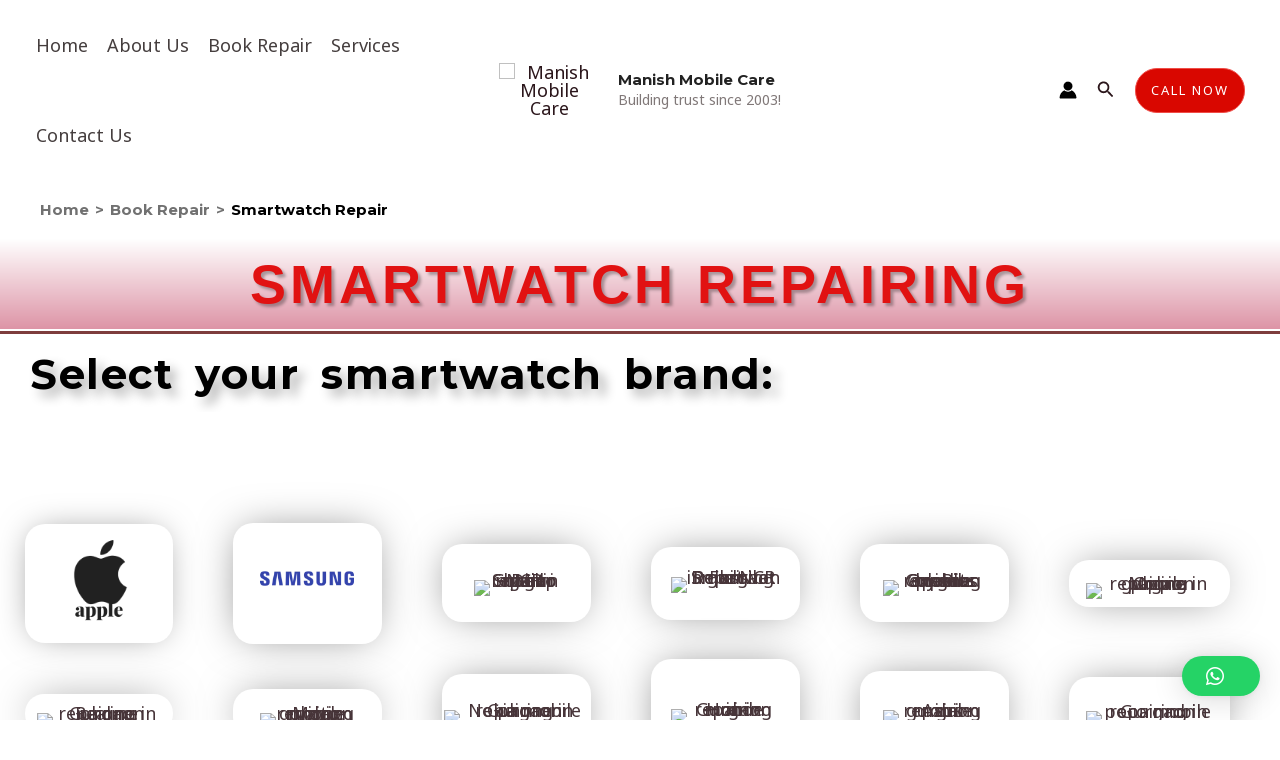

--- FILE ---
content_type: text/html; charset=utf-8
request_url: https://www.google.com/recaptcha/api2/aframe
body_size: 266
content:
<!DOCTYPE HTML><html><head><meta http-equiv="content-type" content="text/html; charset=UTF-8"></head><body><script nonce="fxcfaOjbDEEi9_W8Qe4hfw">/** Anti-fraud and anti-abuse applications only. See google.com/recaptcha */ try{var clients={'sodar':'https://pagead2.googlesyndication.com/pagead/sodar?'};window.addEventListener("message",function(a){try{if(a.source===window.parent){var b=JSON.parse(a.data);var c=clients[b['id']];if(c){var d=document.createElement('img');d.src=c+b['params']+'&rc='+(localStorage.getItem("rc::a")?sessionStorage.getItem("rc::b"):"");window.document.body.appendChild(d);sessionStorage.setItem("rc::e",parseInt(sessionStorage.getItem("rc::e")||0)+1);localStorage.setItem("rc::h",'1768901422165');}}}catch(b){}});window.parent.postMessage("_grecaptcha_ready", "*");}catch(b){}</script></body></html>

--- FILE ---
content_type: text/css
request_url: https://manishmobilecare.com/wp-content/uploads/elementor/css/post-4037.css?ver=1768882165
body_size: 2221
content:
.elementor-4037 .elementor-element.elementor-element-a1d1c39:not(.elementor-motion-effects-element-type-background), .elementor-4037 .elementor-element.elementor-element-a1d1c39 > .elementor-motion-effects-container > .elementor-motion-effects-layer{background-color:#FFFFFF;}.elementor-4037 .elementor-element.elementor-element-a1d1c39{transition:background 0.3s, border 0.3s, border-radius 0.3s, box-shadow 0.3s;}.elementor-4037 .elementor-element.elementor-element-a1d1c39 > .elementor-background-overlay{transition:background 0.3s, border-radius 0.3s, opacity 0.3s;}.elementor-4037 .elementor-element.elementor-element-89e2487{width:initial;max-width:initial;text-align:left;}.elementor-4037 .elementor-element.elementor-element-89e2487 .elementor-heading-title{-webkit-text-stroke-color:#000;stroke:#000;color:#06060691;}.elementor-4037 .elementor-element.elementor-element-97be98f{width:auto;max-width:auto;text-align:left;}.elementor-4037 .elementor-element.elementor-element-97be98f > .elementor-widget-container{margin:0px 0px 0px 6px;padding:0px 0px 0px 0px;}.elementor-4037 .elementor-element.elementor-element-97be98f .elementor-heading-title{color:#06060691;}.elementor-4037 .elementor-element.elementor-element-ff1a87d{width:auto;max-width:auto;text-align:left;}.elementor-4037 .elementor-element.elementor-element-ff1a87d > .elementor-widget-container{margin:0px 0px 0px 6px;padding:0px 0px 0px 0px;}.elementor-4037 .elementor-element.elementor-element-ff1a87d .elementor-heading-title{color:#06060691;}.elementor-4037 .elementor-element.elementor-element-e4b8e1f{width:auto;max-width:auto;text-align:left;}.elementor-4037 .elementor-element.elementor-element-e4b8e1f > .elementor-widget-container{margin:0px 0px 0px 6px;padding:0px 0px 0px 0px;}.elementor-4037 .elementor-element.elementor-element-e4b8e1f .elementor-heading-title{color:#06060691;}.elementor-4037 .elementor-element.elementor-element-fdd131c{width:auto;max-width:auto;text-align:left;}.elementor-4037 .elementor-element.elementor-element-fdd131c > .elementor-widget-container{margin:0px 0px 0px 6px;padding:0px 0px 0px 0px;}.elementor-4037 .elementor-element.elementor-element-fdd131c .elementor-heading-title{color:#000000;}.elementor-4037 .elementor-element.elementor-element-9a98d7f:not(.elementor-motion-effects-element-type-background), .elementor-4037 .elementor-element.elementor-element-9a98d7f > .elementor-motion-effects-container > .elementor-motion-effects-layer{background-color:transparent;background-image:linear-gradient(180deg, #FFFFFF 0%, #DD94A6 100%);}.elementor-4037 .elementor-element.elementor-element-9a98d7f{transition:background 0.3s, border 0.3s, border-radius 0.3s, box-shadow 0.3s;}.elementor-4037 .elementor-element.elementor-element-9a98d7f > .elementor-background-overlay{transition:background 0.3s, border-radius 0.3s, opacity 0.3s;}.elementor-4037 .elementor-element.elementor-element-1975891{text-align:center;}.elementor-4037 .elementor-element.elementor-element-1975891 .elementor-heading-title{font-family:"Montserrat", Sans-serif;font-size:54px;font-weight:900;text-transform:uppercase;letter-spacing:4.2px;text-shadow:3px 3px 3px rgba(0,0,0,0.3);color:#E11212;}.elementor-4037 .elementor-element.elementor-element-55af473 .elementor-column-gap-custom .elementor-column > .elementor-element-populated{padding:0px;}.elementor-4037 .elementor-element.elementor-element-5c39171{--divider-border-style:solid;--divider-color:#7E3D3D;--divider-border-width:2.5px;}.elementor-4037 .elementor-element.elementor-element-5c39171 .elementor-divider-separator{width:100%;margin:0 auto;margin-center:0;}.elementor-4037 .elementor-element.elementor-element-5c39171 .elementor-divider{text-align:center;padding-block-start:2px;padding-block-end:2px;}.elementor-4037 .elementor-element.elementor-element-0ff54f4:not(.elementor-motion-effects-element-type-background), .elementor-4037 .elementor-element.elementor-element-0ff54f4 > .elementor-motion-effects-container > .elementor-motion-effects-layer{background-color:#FFFFFFDE;}.elementor-4037 .elementor-element.elementor-element-0ff54f4{transition:background 0.3s, border 0.3s, border-radius 0.3s, box-shadow 0.3s;}.elementor-4037 .elementor-element.elementor-element-0ff54f4 > .elementor-background-overlay{transition:background 0.3s, border-radius 0.3s, opacity 0.3s;}.elementor-4037 .elementor-element.elementor-element-ea952e2 .elementor-heading-title{line-height:56px;letter-spacing:1.6px;word-spacing:8px;-webkit-text-stroke-width:0px;stroke-width:0px;-webkit-text-stroke-color:#4A4A4A;stroke:#4A4A4A;text-shadow:7px 7px 11px rgba(0,0,0,0.3);color:#000000;}.elementor-4037 .elementor-element.elementor-element-cd4e7d6 > .elementor-container > .elementor-column > .elementor-widget-wrap{align-content:center;align-items:center;}.elementor-4037 .elementor-element.elementor-element-cd4e7d6:not(.elementor-motion-effects-element-type-background), .elementor-4037 .elementor-element.elementor-element-cd4e7d6 > .elementor-motion-effects-container > .elementor-motion-effects-layer{background-color:#FFFFFF;}.elementor-4037 .elementor-element.elementor-element-cd4e7d6:hover > .elementor-background-overlay{background-color:#F2EDED;opacity:0.5;}.elementor-4037 .elementor-element.elementor-element-cd4e7d6 > .elementor-container{min-height:468px;}.elementor-4037 .elementor-element.elementor-element-cd4e7d6{transition:background 0.3s, border 0.3s, border-radius 0.3s, box-shadow 0.3s;}.elementor-4037 .elementor-element.elementor-element-cd4e7d6 > .elementor-background-overlay{transition:background 0.3s, border-radius 0.3s, opacity 0.3s;}.elementor-4037 .elementor-element.elementor-element-acc2b7d > .elementor-container > .elementor-column > .elementor-widget-wrap{align-content:center;align-items:center;}.elementor-4037 .elementor-element.elementor-element-acc2b7d > .elementor-container{max-width:1250px;min-height:317px;}.elementor-4037 .elementor-element.elementor-element-1b60091{width:var( --container-widget-width, 12% );max-width:12%;--container-widget-width:12%;--container-widget-flex-grow:0;align-self:center;}.elementor-4037 .elementor-element.elementor-element-1b60091 > .elementor-widget-container{margin:0px 0px 0px 0px;padding:8px 8px 8px 8px;border-radius:20px 20px 20px 20px;box-shadow:-1px 0px 34px -10px rgba(0,0,0,0.5);}.elementor-4037 .elementor-element.elementor-element-1b60091 .elementor-image-box-wrapper{text-align:center;}.elementor-4037 .elementor-element.elementor-element-1b60091.elementor-position-right .elementor-image-box-img{margin-left:0px;}.elementor-4037 .elementor-element.elementor-element-1b60091.elementor-position-left .elementor-image-box-img{margin-right:0px;}.elementor-4037 .elementor-element.elementor-element-1b60091.elementor-position-top .elementor-image-box-img{margin-bottom:0px;}.elementor-4037 .elementor-element.elementor-element-1b60091 .elementor-image-box-title{margin-bottom:0px;-webkit-text-stroke-width:0px;stroke-width:0px;-webkit-text-stroke-color:#000;stroke:#000;color:#000000;}.elementor-4037 .elementor-element.elementor-element-1b60091 .elementor-image-box-wrapper .elementor-image-box-img{width:71%;}.elementor-4037 .elementor-element.elementor-element-1b60091 .elementor-image-box-img img{border-radius:35px;opacity:0.87;transition-duration:0.3s;}.elementor-4037 .elementor-element.elementor-element-1b60091:hover .elementor-image-box-img img{filter:brightness( 100% ) contrast( 100% ) saturate( 100% ) blur( 0px ) hue-rotate( 0deg );}.elementor-4037 .elementor-element.elementor-element-157c708{width:var( --container-widget-width, 17% );max-width:17%;--container-widget-width:17%;--container-widget-flex-grow:0;align-self:center;}.elementor-4037 .elementor-element.elementor-element-157c708 > .elementor-widget-container{margin:0px 0px 0px 60px;padding:8px 8px 8px 8px;border-radius:20px 20px 20px 20px;box-shadow:-1px 0px 42px -9px rgba(0,0,0,0.5);}.elementor-4037 .elementor-element.elementor-element-157c708 .elementor-image-box-wrapper{text-align:center;}.elementor-4037 .elementor-element.elementor-element-157c708.elementor-position-right .elementor-image-box-img{margin-left:0px;}.elementor-4037 .elementor-element.elementor-element-157c708.elementor-position-left .elementor-image-box-img{margin-right:0px;}.elementor-4037 .elementor-element.elementor-element-157c708.elementor-position-top .elementor-image-box-img{margin-bottom:0px;}.elementor-4037 .elementor-element.elementor-element-157c708 .elementor-image-box-title{margin-bottom:0px;-webkit-text-stroke-width:0px;stroke-width:0px;-webkit-text-stroke-color:#000;stroke:#000;text-shadow:0px 0px 10px rgba(0,0,0,0.3);color:#000000;}.elementor-4037 .elementor-element.elementor-element-157c708 .elementor-image-box-wrapper .elementor-image-box-img{width:71%;}.elementor-4037 .elementor-element.elementor-element-157c708 .elementor-image-box-img img{border-radius:35px;opacity:0.87;transition-duration:0.3s;}.elementor-4037 .elementor-element.elementor-element-157c708:hover .elementor-image-box-img img{filter:brightness( 100% ) contrast( 100% ) saturate( 100% ) blur( 0px ) hue-rotate( 0deg );}.elementor-4037 .elementor-element.elementor-element-4d76abf{width:var( --container-widget-width, 17% );max-width:17%;--container-widget-width:17%;--container-widget-flex-grow:0;align-self:center;}.elementor-4037 .elementor-element.elementor-element-4d76abf > .elementor-widget-container{margin:0px 0px 0px 60px;padding:20px 20px 20px 20px;border-radius:20px 20px 20px 20px;box-shadow:-1px 0px 42px -9px rgba(0,0,0,0.5);}.elementor-4037 .elementor-element.elementor-element-4d76abf .elementor-image-box-wrapper{text-align:center;}.elementor-4037 .elementor-element.elementor-element-4d76abf.elementor-position-right .elementor-image-box-img{margin-left:6px;}.elementor-4037 .elementor-element.elementor-element-4d76abf.elementor-position-left .elementor-image-box-img{margin-right:6px;}.elementor-4037 .elementor-element.elementor-element-4d76abf.elementor-position-top .elementor-image-box-img{margin-bottom:6px;}.elementor-4037 .elementor-element.elementor-element-4d76abf .elementor-image-box-title{margin-bottom:0px;-webkit-text-stroke-width:0px;stroke-width:0px;-webkit-text-stroke-color:#000;stroke:#000;text-shadow:0px 0px 10px rgba(0,0,0,0.3);color:#000000;}.elementor-4037 .elementor-element.elementor-element-4d76abf .elementor-image-box-wrapper .elementor-image-box-img{width:77%;}.elementor-4037 .elementor-element.elementor-element-4d76abf .elementor-image-box-img img{border-radius:0px;opacity:0.87;transition-duration:0.3s;}.elementor-4037 .elementor-element.elementor-element-4d76abf:hover .elementor-image-box-img img{filter:brightness( 100% ) contrast( 100% ) saturate( 100% ) blur( 0px ) hue-rotate( 0deg );}.elementor-4037 .elementor-element.elementor-element-fcac563{width:var( --container-widget-width, 17% );max-width:17%;--container-widget-width:17%;--container-widget-flex-grow:0;align-self:center;}.elementor-4037 .elementor-element.elementor-element-fcac563 > .elementor-widget-container{margin:0px 0px 0px 60px;padding:14px 20px 15px 20px;border-radius:20px 20px 20px 20px;box-shadow:-1px 0px 42px -9px rgba(0,0,0,0.5);}.elementor-4037 .elementor-element.elementor-element-fcac563 .elementor-image-box-wrapper{text-align:center;}.elementor-4037 .elementor-element.elementor-element-fcac563.elementor-position-right .elementor-image-box-img{margin-left:12px;}.elementor-4037 .elementor-element.elementor-element-fcac563.elementor-position-left .elementor-image-box-img{margin-right:12px;}.elementor-4037 .elementor-element.elementor-element-fcac563.elementor-position-top .elementor-image-box-img{margin-bottom:12px;}.elementor-4037 .elementor-element.elementor-element-fcac563 .elementor-image-box-title{margin-bottom:0px;-webkit-text-stroke-width:0px;stroke-width:0px;-webkit-text-stroke-color:#000;stroke:#000;text-shadow:0px 0px 10px rgba(0,0,0,0.3);color:#000000;}.elementor-4037 .elementor-element.elementor-element-fcac563 .elementor-image-box-wrapper .elementor-image-box-img{width:100%;}.elementor-4037 .elementor-element.elementor-element-fcac563 .elementor-image-box-img img{border-radius:0px;opacity:0.87;transition-duration:0.3s;}.elementor-4037 .elementor-element.elementor-element-fcac563:hover .elementor-image-box-img img{filter:brightness( 100% ) contrast( 100% ) saturate( 100% ) blur( 0px ) hue-rotate( 0deg );}.elementor-4037 .elementor-element.elementor-element-979c923{width:var( --container-widget-width, 17% );max-width:17%;--container-widget-width:17%;--container-widget-flex-grow:0;align-self:center;}.elementor-4037 .elementor-element.elementor-element-979c923 > .elementor-widget-container{margin:0px 0px 0px 60px;padding:20px 20px 20px 20px;border-radius:20px 20px 20px 20px;box-shadow:-1px 0px 42px -9px rgba(0,0,0,0.5);}.elementor-4037 .elementor-element.elementor-element-979c923 .elementor-image-box-wrapper{text-align:center;}.elementor-4037 .elementor-element.elementor-element-979c923.elementor-position-right .elementor-image-box-img{margin-left:6px;}.elementor-4037 .elementor-element.elementor-element-979c923.elementor-position-left .elementor-image-box-img{margin-right:6px;}.elementor-4037 .elementor-element.elementor-element-979c923.elementor-position-top .elementor-image-box-img{margin-bottom:6px;}.elementor-4037 .elementor-element.elementor-element-979c923 .elementor-image-box-title{margin-bottom:0px;-webkit-text-stroke-width:0px;stroke-width:0px;-webkit-text-stroke-color:#000;stroke:#000;text-shadow:0px 0px 10px rgba(0,0,0,0.3);color:#000000;}.elementor-4037 .elementor-element.elementor-element-979c923 .elementor-image-box-wrapper .elementor-image-box-img{width:95%;}.elementor-4037 .elementor-element.elementor-element-979c923 .elementor-image-box-img img{border-radius:0px;opacity:0.87;transition-duration:0.3s;}.elementor-4037 .elementor-element.elementor-element-979c923:hover .elementor-image-box-img img{filter:brightness( 100% ) contrast( 100% ) saturate( 100% ) blur( 0px ) hue-rotate( 0deg );}.elementor-4037 .elementor-element.elementor-element-5029af6{width:var( --container-widget-width, 18% );max-width:18%;--container-widget-width:18%;--container-widget-flex-grow:0;align-self:center;}.elementor-4037 .elementor-element.elementor-element-5029af6 > .elementor-widget-container{margin:0px 0px 0px 60px;padding:7px 2px 7px 2px;border-radius:20px 20px 20px 20px;box-shadow:-1px 0px 42px -9px rgba(0,0,0,0.5);}.elementor-4037 .elementor-element.elementor-element-5029af6 .elementor-image-box-wrapper{text-align:center;}.elementor-4037 .elementor-element.elementor-element-5029af6.elementor-position-right .elementor-image-box-img{margin-left:0px;}.elementor-4037 .elementor-element.elementor-element-5029af6.elementor-position-left .elementor-image-box-img{margin-right:0px;}.elementor-4037 .elementor-element.elementor-element-5029af6.elementor-position-top .elementor-image-box-img{margin-bottom:0px;}.elementor-4037 .elementor-element.elementor-element-5029af6 .elementor-image-box-title{margin-bottom:0px;-webkit-text-stroke-width:0px;stroke-width:0px;-webkit-text-stroke-color:#000;stroke:#000;text-shadow:0px 0px 10px rgba(0,0,0,0.3);color:#000000;}.elementor-4037 .elementor-element.elementor-element-5029af6 .elementor-image-box-wrapper .elementor-image-box-img{width:81%;}.elementor-4037 .elementor-element.elementor-element-5029af6 .elementor-image-box-img img{border-radius:35px;opacity:0.87;transition-duration:0.3s;}.elementor-4037 .elementor-element.elementor-element-5029af6:hover .elementor-image-box-img img{filter:brightness( 100% ) contrast( 100% ) saturate( 100% ) blur( 0px ) hue-rotate( 0deg );}.elementor-4037 .elementor-element.elementor-element-84d4093{width:var( --container-widget-width, 12% );max-width:12%;--container-widget-width:12%;--container-widget-flex-grow:0;align-self:center;}.elementor-4037 .elementor-element.elementor-element-84d4093 > .elementor-widget-container{margin:15px 0px 0px 0px;padding:3px 0px 3px 0px;border-radius:20px 20px 20px 20px;box-shadow:-1px 0px 42px -9px rgba(0,0,0,0.5);}.elementor-4037 .elementor-element.elementor-element-84d4093 .elementor-image-box-wrapper{text-align:center;}.elementor-4037 .elementor-element.elementor-element-84d4093.elementor-position-right .elementor-image-box-img{margin-left:0px;}.elementor-4037 .elementor-element.elementor-element-84d4093.elementor-position-left .elementor-image-box-img{margin-right:0px;}.elementor-4037 .elementor-element.elementor-element-84d4093.elementor-position-top .elementor-image-box-img{margin-bottom:0px;}.elementor-4037 .elementor-element.elementor-element-84d4093 .elementor-image-box-title{margin-bottom:0px;-webkit-text-stroke-width:0px;stroke-width:0px;-webkit-text-stroke-color:#000;stroke:#000;text-shadow:0px 0px 10px rgba(0,0,0,0.3);color:#000000;}.elementor-4037 .elementor-element.elementor-element-84d4093 .elementor-image-box-wrapper .elementor-image-box-img{width:84%;}.elementor-4037 .elementor-element.elementor-element-84d4093 .elementor-image-box-img img{border-radius:35px;opacity:0.87;transition-duration:0.3s;}.elementor-4037 .elementor-element.elementor-element-84d4093:hover .elementor-image-box-img img{filter:brightness( 100% ) contrast( 100% ) saturate( 100% ) blur( 0px ) hue-rotate( 0deg );}.elementor-4037 .elementor-element.elementor-element-d207907{width:var( --container-widget-width, 17% );max-width:17%;--container-widget-width:17%;--container-widget-flex-grow:0;align-self:center;}.elementor-4037 .elementor-element.elementor-element-d207907 > .elementor-widget-container{margin:15px 0px 0px 60px;padding:8px 8px 8px 8px;border-radius:20px 20px 20px 20px;box-shadow:-1px 0px 42px -9px rgba(0,0,0,0.5);}.elementor-4037 .elementor-element.elementor-element-d207907 .elementor-image-box-wrapper{text-align:center;}.elementor-4037 .elementor-element.elementor-element-d207907.elementor-position-right .elementor-image-box-img{margin-left:0px;}.elementor-4037 .elementor-element.elementor-element-d207907.elementor-position-left .elementor-image-box-img{margin-right:0px;}.elementor-4037 .elementor-element.elementor-element-d207907.elementor-position-top .elementor-image-box-img{margin-bottom:0px;}.elementor-4037 .elementor-element.elementor-element-d207907 .elementor-image-box-title{margin-bottom:0px;-webkit-text-stroke-width:0px;stroke-width:0px;-webkit-text-stroke-color:#000;stroke:#000;text-shadow:0px 0px 10px rgba(0,0,0,0.3);color:#000000;}.elementor-4037 .elementor-element.elementor-element-d207907 .elementor-image-box-wrapper .elementor-image-box-img{width:71%;}.elementor-4037 .elementor-element.elementor-element-d207907 .elementor-image-box-img img{border-radius:35px;opacity:0.87;transition-duration:0.3s;}.elementor-4037 .elementor-element.elementor-element-d207907:hover .elementor-image-box-img img{filter:brightness( 100% ) contrast( 100% ) saturate( 100% ) blur( 0px ) hue-rotate( 0deg );}.elementor-4037 .elementor-element.elementor-element-8c44732{width:var( --container-widget-width, 17% );max-width:17%;--container-widget-width:17%;--container-widget-flex-grow:0;align-self:center;}.elementor-4037 .elementor-element.elementor-element-8c44732 > .elementor-widget-container{margin:15px 0px 0px 60px;padding:20px 2px 20px 2px;border-radius:20px 20px 20px 20px;box-shadow:-1px 0px 42px -9px rgba(0,0,0,0.5);}.elementor-4037 .elementor-element.elementor-element-8c44732 .elementor-image-box-wrapper{text-align:center;}.elementor-4037 .elementor-element.elementor-element-8c44732.elementor-position-right .elementor-image-box-img{margin-left:6px;}.elementor-4037 .elementor-element.elementor-element-8c44732.elementor-position-left .elementor-image-box-img{margin-right:6px;}.elementor-4037 .elementor-element.elementor-element-8c44732.elementor-position-top .elementor-image-box-img{margin-bottom:6px;}.elementor-4037 .elementor-element.elementor-element-8c44732 .elementor-image-box-title{margin-bottom:0px;-webkit-text-stroke-width:0px;stroke-width:0px;-webkit-text-stroke-color:#000;stroke:#000;text-shadow:0px 0px 10px rgba(0,0,0,0.3);color:#000000;}.elementor-4037 .elementor-element.elementor-element-8c44732 .elementor-image-box-wrapper .elementor-image-box-img{width:100%;}.elementor-4037 .elementor-element.elementor-element-8c44732 .elementor-image-box-img img{border-radius:0px;opacity:0.87;transition-duration:0.3s;}.elementor-4037 .elementor-element.elementor-element-8c44732:hover .elementor-image-box-img img{filter:brightness( 100% ) contrast( 100% ) saturate( 100% ) blur( 0px ) hue-rotate( 0deg );}.elementor-4037 .elementor-element.elementor-element-3a22e08{width:var( --container-widget-width, 17% );max-width:17%;--container-widget-width:17%;--container-widget-flex-grow:0;align-self:center;}.elementor-4037 .elementor-element.elementor-element-3a22e08 > .elementor-widget-container{margin:15px 0px 0px 60px;padding:34px 20px 37px 20px;border-radius:20px 20px 20px 20px;box-shadow:-1px 0px 42px -9px rgba(0,0,0,0.5);}.elementor-4037 .elementor-element.elementor-element-3a22e08 .elementor-image-box-wrapper{text-align:center;}.elementor-4037 .elementor-element.elementor-element-3a22e08.elementor-position-right .elementor-image-box-img{margin-left:6px;}.elementor-4037 .elementor-element.elementor-element-3a22e08.elementor-position-left .elementor-image-box-img{margin-right:6px;}.elementor-4037 .elementor-element.elementor-element-3a22e08.elementor-position-top .elementor-image-box-img{margin-bottom:6px;}.elementor-4037 .elementor-element.elementor-element-3a22e08 .elementor-image-box-title{margin-bottom:0px;-webkit-text-stroke-width:0px;stroke-width:0px;-webkit-text-stroke-color:#000;stroke:#000;text-shadow:0px 0px 10px rgba(0,0,0,0.3);color:#000000;}.elementor-4037 .elementor-element.elementor-element-3a22e08 .elementor-image-box-wrapper .elementor-image-box-img{width:100%;}.elementor-4037 .elementor-element.elementor-element-3a22e08 .elementor-image-box-img img{border-radius:0px;opacity:0.87;transition-duration:0.3s;}.elementor-4037 .elementor-element.elementor-element-3a22e08:hover .elementor-image-box-img img{filter:brightness( 100% ) contrast( 100% ) saturate( 100% ) blur( 0px ) hue-rotate( 0deg );}.elementor-4037 .elementor-element.elementor-element-1b1c29d{width:var( --container-widget-width, 17% );max-width:17%;--container-widget-width:17%;--container-widget-flex-grow:0;align-self:center;}.elementor-4037 .elementor-element.elementor-element-1b1c29d > .elementor-widget-container{margin:015px 0px 0px 60px;padding:23px 20px 23px 20px;border-radius:20px 20px 20px 20px;box-shadow:-1px 0px 42px -9px rgba(0,0,0,0.5);}.elementor-4037 .elementor-element.elementor-element-1b1c29d .elementor-image-box-wrapper{text-align:center;}.elementor-4037 .elementor-element.elementor-element-1b1c29d.elementor-position-right .elementor-image-box-img{margin-left:6px;}.elementor-4037 .elementor-element.elementor-element-1b1c29d.elementor-position-left .elementor-image-box-img{margin-right:6px;}.elementor-4037 .elementor-element.elementor-element-1b1c29d.elementor-position-top .elementor-image-box-img{margin-bottom:6px;}.elementor-4037 .elementor-element.elementor-element-1b1c29d .elementor-image-box-title{margin-bottom:0px;-webkit-text-stroke-width:0px;stroke-width:0px;-webkit-text-stroke-color:#000;stroke:#000;text-shadow:0px 0px 10px rgba(0,0,0,0.3);color:#000000;}.elementor-4037 .elementor-element.elementor-element-1b1c29d .elementor-image-box-wrapper .elementor-image-box-img{width:95%;}.elementor-4037 .elementor-element.elementor-element-1b1c29d .elementor-image-box-img img{border-radius:0px;opacity:0.87;transition-duration:0.3s;}.elementor-4037 .elementor-element.elementor-element-1b1c29d:hover .elementor-image-box-img img{filter:brightness( 100% ) contrast( 100% ) saturate( 100% ) blur( 0px ) hue-rotate( 0deg );}.elementor-4037 .elementor-element.elementor-element-2bdc59d{width:var( --container-widget-width, 18% );max-width:18%;--container-widget-width:18%;--container-widget-flex-grow:0;align-self:center;}.elementor-4037 .elementor-element.elementor-element-2bdc59d > .elementor-widget-container{margin:12px 0px 0px 60px;padding:18px 2px 18px 2px;border-radius:20px 20px 20px 20px;box-shadow:-1px 0px 42px -9px rgba(0,0,0,0.5);}.elementor-4037 .elementor-element.elementor-element-2bdc59d .elementor-image-box-wrapper{text-align:center;}.elementor-4037 .elementor-element.elementor-element-2bdc59d.elementor-position-right .elementor-image-box-img{margin-left:0px;}.elementor-4037 .elementor-element.elementor-element-2bdc59d.elementor-position-left .elementor-image-box-img{margin-right:0px;}.elementor-4037 .elementor-element.elementor-element-2bdc59d.elementor-position-top .elementor-image-box-img{margin-bottom:0px;}.elementor-4037 .elementor-element.elementor-element-2bdc59d .elementor-image-box-title{margin-bottom:0px;-webkit-text-stroke-width:0px;stroke-width:0px;-webkit-text-stroke-color:#000;stroke:#000;text-shadow:0px 0px 10px rgba(0,0,0,0.3);color:#000000;}.elementor-4037 .elementor-element.elementor-element-2bdc59d .elementor-image-box-wrapper .elementor-image-box-img{width:81%;}.elementor-4037 .elementor-element.elementor-element-2bdc59d .elementor-image-box-img img{border-radius:35px;opacity:0.87;transition-duration:0.3s;}.elementor-4037 .elementor-element.elementor-element-2bdc59d:hover .elementor-image-box-img img{filter:brightness( 100% ) contrast( 100% ) saturate( 100% ) blur( 0px ) hue-rotate( 0deg );}@media(max-width:1024px){.elementor-4037 .elementor-element.elementor-element-89e2487 .elementor-heading-title{font-size:12px;}.elementor-4037 .elementor-element.elementor-element-97be98f .elementor-heading-title{font-size:12px;}.elementor-4037 .elementor-element.elementor-element-ff1a87d .elementor-heading-title{font-size:12px;}.elementor-4037 .elementor-element.elementor-element-e4b8e1f .elementor-heading-title{font-size:12px;}.elementor-4037 .elementor-element.elementor-element-fdd131c .elementor-heading-title{font-size:12px;}.elementor-4037 .elementor-element.elementor-element-1975891 .elementor-heading-title{font-size:44px;}.elementor-4037 .elementor-element.elementor-element-ea952e2{text-align:center;}.elementor-4037 .elementor-element.elementor-element-ea952e2 .elementor-heading-title{font-size:33px;}.elementor-4037 .elementor-element.elementor-element-1b60091 > .elementor-widget-container{margin:0px 0px 0px 15px;}.elementor-4037 .elementor-element.elementor-element-1b60091{--container-widget-width:129px;--container-widget-flex-grow:0;width:var( --container-widget-width, 129px );max-width:129px;}.elementor-4037 .elementor-element.elementor-element-1b60091 .elementor-image-box-wrapper .elementor-image-box-img{width:70%;}.elementor-4037 .elementor-element.elementor-element-157c708 > .elementor-widget-container{margin:0px 0px 0px 40px;}.elementor-4037 .elementor-element.elementor-element-157c708{--container-widget-width:136px;--container-widget-flex-grow:0;width:var( --container-widget-width, 136px );max-width:136px;}.elementor-4037 .elementor-element.elementor-element-157c708 .elementor-image-box-wrapper .elementor-image-box-img{width:90%;}.elementor-4037 .elementor-element.elementor-element-4d76abf > .elementor-widget-container{margin:0px 0px 0px 40px;}.elementor-4037 .elementor-element.elementor-element-4d76abf{--container-widget-width:145px;--container-widget-flex-grow:0;width:var( --container-widget-width, 145px );max-width:145px;}.elementor-4037 .elementor-element.elementor-element-4d76abf .elementor-image-box-wrapper .elementor-image-box-img{width:84%;}.elementor-4037 .elementor-element.elementor-element-fcac563 > .elementor-widget-container{margin:0px 0px 0px 40px;padding:18px 10px 6px 10px;}.elementor-4037 .elementor-element.elementor-element-fcac563{--container-widget-width:142px;--container-widget-flex-grow:0;width:var( --container-widget-width, 142px );max-width:142px;}.elementor-4037 .elementor-element.elementor-element-979c923 > .elementor-widget-container{margin:0px 0px 0px 40px;}.elementor-4037 .elementor-element.elementor-element-979c923{--container-widget-width:154px;--container-widget-flex-grow:0;width:var( --container-widget-width, 154px );max-width:154px;}.elementor-4037 .elementor-element.elementor-element-5029af6 > .elementor-widget-container{margin:15px 0px 0px 15px;padding:18px 6px 18px 6px;}.elementor-4037 .elementor-element.elementor-element-5029af6{--container-widget-width:127px;--container-widget-flex-grow:0;width:var( --container-widget-width, 127px );max-width:127px;}.elementor-4037 .elementor-element.elementor-element-5029af6 .elementor-image-box-wrapper .elementor-image-box-img{width:90%;}.elementor-4037 .elementor-element.elementor-element-84d4093 > .elementor-widget-container{margin:15px 0px 0px 40px;padding:18px 6px 18px 6px;}.elementor-4037 .elementor-element.elementor-element-84d4093{--container-widget-width:137px;--container-widget-flex-grow:0;width:var( --container-widget-width, 137px );max-width:137px;}.elementor-4037 .elementor-element.elementor-element-84d4093 .elementor-image-box-wrapper .elementor-image-box-img{width:90%;}.elementor-4037 .elementor-element.elementor-element-d207907 > .elementor-widget-container{margin:15px 0px 0px 40px;}.elementor-4037 .elementor-element.elementor-element-d207907{--container-widget-width:147px;--container-widget-flex-grow:0;width:var( --container-widget-width, 147px );max-width:147px;}.elementor-4037 .elementor-element.elementor-element-d207907 .elementor-image-box-wrapper .elementor-image-box-img{width:90%;}.elementor-4037 .elementor-element.elementor-element-8c44732 > .elementor-widget-container{margin:15px 0px 0px 40px;padding:22px 0px 22px 0px;}.elementor-4037 .elementor-element.elementor-element-8c44732{--container-widget-width:149px;--container-widget-flex-grow:0;width:var( --container-widget-width, 149px );max-width:149px;}.elementor-4037 .elementor-element.elementor-element-8c44732 .elementor-image-box-wrapper .elementor-image-box-img{width:97%;}.elementor-4037 .elementor-element.elementor-element-3a22e08 > .elementor-widget-container{margin:15px 0px 0px 31px;padding:31px 14px 31px 10px;}.elementor-4037 .elementor-element.elementor-element-3a22e08{--container-widget-width:150px;--container-widget-flex-grow:0;width:var( --container-widget-width, 150px );max-width:150px;}.elementor-4037 .elementor-element.elementor-element-1b1c29d > .elementor-widget-container{margin:015px 0px 0px 15px;}.elementor-4037 .elementor-element.elementor-element-1b1c29d{--container-widget-width:127px;--container-widget-flex-grow:0;width:var( --container-widget-width, 127px );max-width:127px;}.elementor-4037 .elementor-element.elementor-element-2bdc59d > .elementor-widget-container{margin:15px 0px 0px 41px;padding:22px 6px 22px 6px;}.elementor-4037 .elementor-element.elementor-element-2bdc59d{--container-widget-width:138px;--container-widget-flex-grow:0;width:var( --container-widget-width, 138px );max-width:138px;}.elementor-4037 .elementor-element.elementor-element-2bdc59d .elementor-image-box-wrapper .elementor-image-box-img{width:90%;}}@media(max-width:767px){.elementor-4037 .elementor-element.elementor-element-89e2487 .elementor-heading-title{font-size:10px;}.elementor-4037 .elementor-element.elementor-element-97be98f .elementor-heading-title{font-size:10px;}.elementor-4037 .elementor-element.elementor-element-ff1a87d .elementor-heading-title{font-size:10px;}.elementor-4037 .elementor-element.elementor-element-e4b8e1f .elementor-heading-title{font-size:10px;}.elementor-4037 .elementor-element.elementor-element-fdd131c .elementor-heading-title{font-size:10px;}.elementor-4037 .elementor-element.elementor-element-1975891 .elementor-heading-title{font-size:26px;letter-spacing:2.6px;}.elementor-4037 .elementor-element.elementor-element-ea952e2{text-align:center;}.elementor-4037 .elementor-element.elementor-element-ea952e2 .elementor-heading-title{font-size:20px;line-height:1.9em;}.elementor-4037 .elementor-element.elementor-element-cd4e7d6 > .elementor-container{min-height:584px;}.elementor-4037 .elementor-element.elementor-element-acc2b7d > .elementor-container{max-width:400px;min-height:673px;}.elementor-4037 .elementor-element.elementor-element-acc2b7d{margin-top:0px;margin-bottom:0px;}.elementor-4037 .elementor-element.elementor-element-c432ce1 > .elementor-element-populated{padding:0px 2px 0px 54px;}.elementor-4037 .elementor-element.elementor-element-1b60091 .elementor-image-box-img{margin-bottom:0px;}.elementor-4037 .elementor-element.elementor-element-157c708 .elementor-image-box-img{margin-bottom:0px;}.elementor-4037 .elementor-element.elementor-element-4d76abf > .elementor-widget-container{margin:12px 0px 0px 14px;padding:22px 22px 22px 22px;}.elementor-4037 .elementor-element.elementor-element-4d76abf{--container-widget-width:122px;--container-widget-flex-grow:0;width:var( --container-widget-width, 122px );max-width:122px;}.elementor-4037 .elementor-element.elementor-element-4d76abf .elementor-image-box-img{margin-bottom:6px;}.elementor-4037 .elementor-element.elementor-element-4d76abf .elementor-image-box-wrapper .elementor-image-box-img{width:75%;}.elementor-4037 .elementor-element.elementor-element-fcac563 > .elementor-widget-container{margin:12px 0px 0px 47px;padding:16px 10px 16px 10px;}.elementor-4037 .elementor-element.elementor-element-fcac563{--container-widget-width:145px;--container-widget-flex-grow:0;width:var( --container-widget-width, 145px );max-width:145px;}.elementor-4037 .elementor-element.elementor-element-fcac563 .elementor-image-box-img{margin-bottom:6px;}.elementor-4037 .elementor-element.elementor-element-fcac563.elementor-position-right .elementor-image-box-img{margin-left:6px;}.elementor-4037 .elementor-element.elementor-element-fcac563.elementor-position-left .elementor-image-box-img{margin-right:6px;}.elementor-4037 .elementor-element.elementor-element-fcac563.elementor-position-top .elementor-image-box-img{margin-bottom:6px;}.elementor-4037 .elementor-element.elementor-element-979c923 > .elementor-widget-container{margin:12px 0px 0px 15px;padding:17px 6px 15px 6px;}.elementor-4037 .elementor-element.elementor-element-979c923{--container-widget-width:120px;--container-widget-flex-grow:0;width:var( --container-widget-width, 120px );max-width:120px;}.elementor-4037 .elementor-element.elementor-element-979c923 .elementor-image-box-img{margin-bottom:6px;}.elementor-4037 .elementor-element.elementor-element-5029af6 > .elementor-widget-container{margin:12px 0px 0px 47px;}.elementor-4037 .elementor-element.elementor-element-5029af6{--container-widget-width:151px;--container-widget-flex-grow:0;width:var( --container-widget-width, 151px );max-width:151px;}.elementor-4037 .elementor-element.elementor-element-5029af6 .elementor-image-box-img{margin-bottom:0px;}.elementor-4037 .elementor-element.elementor-element-84d4093 > .elementor-widget-container{margin:12px 0px 0px 15px;padding:15px 6px 15px 6px;}.elementor-4037 .elementor-element.elementor-element-84d4093{--container-widget-width:120px;--container-widget-flex-grow:0;width:var( --container-widget-width, 120px );max-width:120px;}.elementor-4037 .elementor-element.elementor-element-84d4093 .elementor-image-box-img{margin-bottom:0px;}.elementor-4037 .elementor-element.elementor-element-d207907 > .elementor-widget-container{margin:12px 0px 0px 48px;padding:10px 6px 10px 6px;}.elementor-4037 .elementor-element.elementor-element-d207907{--container-widget-width:150px;--container-widget-flex-grow:0;width:var( --container-widget-width, 150px );max-width:150px;}.elementor-4037 .elementor-element.elementor-element-d207907 .elementor-image-box-img{margin-bottom:0px;}.elementor-4037 .elementor-element.elementor-element-8c44732 > .elementor-widget-container{margin:12px 0px 0px 15px;padding:20px 0px 20px 0px;}.elementor-4037 .elementor-element.elementor-element-8c44732{--container-widget-width:122px;--container-widget-flex-grow:0;width:var( --container-widget-width, 122px );max-width:122px;}.elementor-4037 .elementor-element.elementor-element-8c44732 .elementor-image-box-img{margin-bottom:6px;}.elementor-4037 .elementor-element.elementor-element-8c44732 .elementor-image-box-wrapper .elementor-image-box-img{width:100%;}.elementor-4037 .elementor-element.elementor-element-3a22e08 > .elementor-widget-container{margin:12px 0px 0px 44px;padding:28px 10px 28px 10px;}.elementor-4037 .elementor-element.elementor-element-3a22e08{--container-widget-width:149px;--container-widget-flex-grow:0;width:var( --container-widget-width, 149px );max-width:149px;}.elementor-4037 .elementor-element.elementor-element-3a22e08 .elementor-image-box-img{margin-bottom:6px;}.elementor-4037 .elementor-element.elementor-element-1b1c29d > .elementor-widget-container{margin:12px 0px 0px 15px;padding:17px 6px 15px 6px;}.elementor-4037 .elementor-element.elementor-element-1b1c29d{--container-widget-width:121px;--container-widget-flex-grow:0;width:var( --container-widget-width, 121px );max-width:121px;}.elementor-4037 .elementor-element.elementor-element-1b1c29d .elementor-image-box-img{margin-bottom:6px;}.elementor-4037 .elementor-element.elementor-element-2bdc59d > .elementor-widget-container{margin:12px 0px 0px 47px;}.elementor-4037 .elementor-element.elementor-element-2bdc59d{--container-widget-width:151px;--container-widget-flex-grow:0;width:var( --container-widget-width, 151px );max-width:151px;}.elementor-4037 .elementor-element.elementor-element-2bdc59d .elementor-image-box-img{margin-bottom:0px;}}